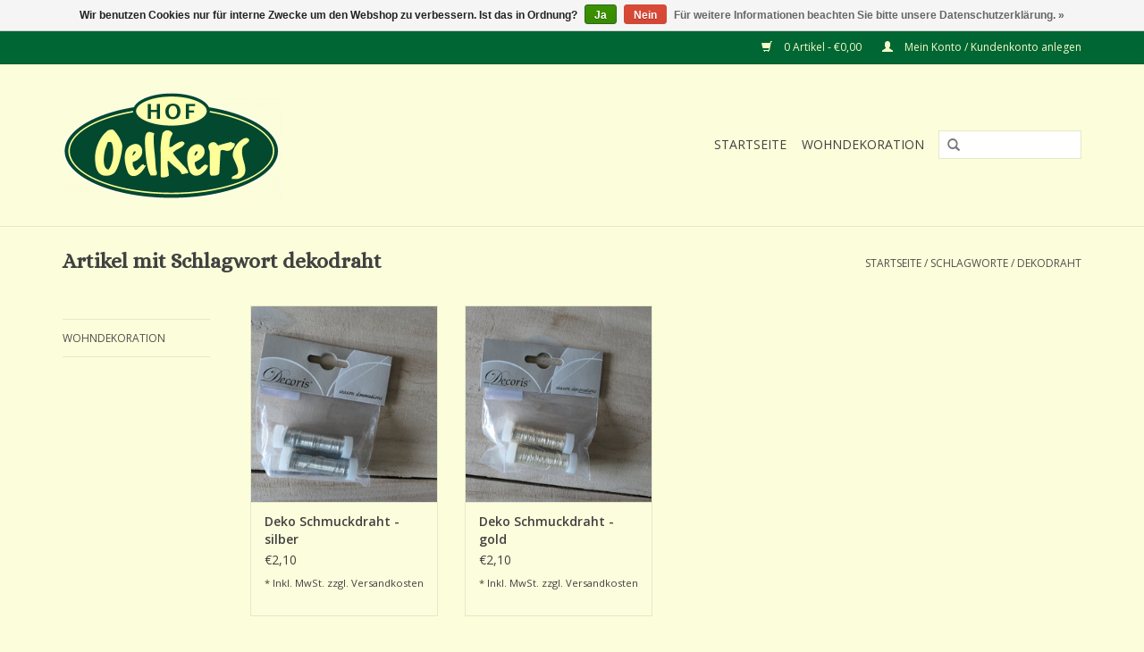

--- FILE ---
content_type: text/html;charset=utf-8
request_url: https://www.hofladen-oelkers.de/tags/dekodraht/
body_size: 4192
content:
<!DOCTYPE html>
<html lang="de">
  <head>
    <meta charset="utf-8"/>
<!-- [START] 'blocks/head.rain' -->
<!--

  (c) 2008-2026 Lightspeed Netherlands B.V.
  http://www.lightspeedhq.com
  Generated: 22-01-2026 @ 14:07:13

-->
<link rel="canonical" href="https://www.hofladen-oelkers.de/tags/dekodraht/"/>
<link rel="alternate" href="https://www.hofladen-oelkers.de/index.rss" type="application/rss+xml" title="Neue Produkte"/>
<link href="https://cdn.webshopapp.com/assets/cookielaw.css?2025-02-20" rel="stylesheet" type="text/css"/>
<meta name="robots" content="noodp,noydir"/>
<meta name="google-site-verification" content="Rhr5KCsKfGZOdbc0J3dLS87j0b1NNhQqgMXAt1AfxPY"/>
<meta property="og:url" content="https://www.hofladen-oelkers.de/tags/dekodraht/?source=facebook"/>
<meta property="og:site_name" content="Hofladen Oelkers - Der Online-Hofladen von Hof Oelkers"/>
<meta property="og:title" content="dekodraht"/>
<meta property="og:description" content="Spargel, Heidelbeeren, Produkte aus der Hofküche und Tannenbäume online kaufen - Hofprodukte, deko, dekoartikel, wohnidee, dekoonlineshop, hof oelkers,"/>
<!--[if lt IE 9]>
<script src="https://cdn.webshopapp.com/assets/html5shiv.js?2025-02-20"></script>
<![endif]-->
<!-- [END] 'blocks/head.rain' -->
    <title>dekodraht - Hofladen Oelkers - Der Online-Hofladen von Hof Oelkers</title>
    <meta name="description" content="Spargel, Heidelbeeren, Produkte aus der Hofküche und Tannenbäume online kaufen - Hofprodukte, deko, dekoartikel, wohnidee, dekoonlineshop, hof oelkers," />
    <meta name="keywords" content="dekodraht, Online Hofladen - Tannenbäume online kaufen - Weihnachtsbäume online kaufen, dekoartikelonlinekaufen, deko,<br />
dekoonlineshop, dekorieren" />
    <meta http-equiv="X-UA-Compatible" content="IE=edge,chrome=1">
    <meta name="viewport" content="width=device-width, initial-scale=1.0">
    <meta name="apple-mobile-web-app-capable" content="yes">
    <meta name="apple-mobile-web-app-status-bar-style" content="black">
    <meta property="fb:app_id" content="966242223397117"/>


    <link rel="shortcut icon" href="https://cdn.webshopapp.com/shops/127564/themes/18446/assets/favicon.ico?20260105115639" type="image/x-icon" />
    <link href='//fonts.googleapis.com/css?family=Open%20Sans:400,300,600' rel='stylesheet' type='text/css'>
    <link href='//fonts.googleapis.com/css?family=Alice:400,300,600' rel='stylesheet' type='text/css'>
    <link rel="shortcut icon" href="https://cdn.webshopapp.com/shops/127564/themes/18446/assets/favicon.ico?20260105115639" type="image/x-icon" /> 
    <link rel="stylesheet" href="https://cdn.webshopapp.com/shops/127564/themes/18446/assets/bootstrap.css?20260105115639" />
    <link rel="stylesheet" href="https://cdn.webshopapp.com/shops/127564/themes/18446/assets/style.css?20260105115639" />    
    <link rel="stylesheet" href="https://cdn.webshopapp.com/shops/127564/themes/18446/assets/settings.css?20260105115639" />  
    <link rel="stylesheet" href="https://cdn.webshopapp.com/assets/gui-2-0.css?2025-02-20" />
    <link rel="stylesheet" href="https://cdn.webshopapp.com/assets/gui-responsive-2-0.css?2025-02-20" />   
    <link rel="stylesheet" href="https://cdn.webshopapp.com/shops/127564/themes/18446/assets/custom.css?20260105115639" />
    <script src="https://cdn.webshopapp.com/assets/jquery-1-9-1.js?2025-02-20"></script>
    <script src="https://cdn.webshopapp.com/assets/jquery-ui-1-10-1.js?2025-02-20"></script>
   
    <script type="text/javascript" src="https://cdn.webshopapp.com/shops/127564/themes/18446/assets/global.js?20260105115639"></script>

    <script type="text/javascript" src="https://cdn.webshopapp.com/shops/127564/themes/18446/assets/jcarousel.js?20260105115639"></script>
    <script type="text/javascript" src="https://cdn.webshopapp.com/assets/gui.js?2025-02-20"></script>
    <script type="text/javascript" src="https://cdn.webshopapp.com/assets/gui-responsive-2-0.js?2025-02-20"></script>
        
    <!--[if lt IE 9]>
    <link rel="stylesheet" href="https://cdn.webshopapp.com/shops/127564/themes/18446/assets/style-ie.css?20260105115639" />
    <![endif]-->
  </head>
  <body>  
    <header>
      <div class="topnav">
        <div class="container">
                    <div class="right">
            <a href="https://www.hofladen-oelkers.de/cart/" title="Ihr Warenkorb" class="cart"> 
              <span class="glyphicon glyphicon-shopping-cart"></span>
              0 Artikel - €0,00
            </a>
            <a href="https://www.hofladen-oelkers.de/account/" title="Mein Konto" class="my-account">
              <span class="glyphicon glyphicon-user"></span>
                            Mein Konto / Kundenkonto anlegen
                          </a>
          </div>
        </div>
      </div>
      <div class="navigation container">
        <div class="align">
          <ul class="burger">
            <img src="https://cdn.webshopapp.com/shops/127564/themes/18446/assets/hamburger.png?20260105115639" width="32" height="32" alt="Menu">
          </ul>
          <div class="vertical logo">
            <a href="https://www.hofladen-oelkers.de/" title="Hofladen Oelkers - Der Online-Hofladen von Hof Oelkers">
              <img src="https://cdn.webshopapp.com/shops/127564/themes/18446/assets/logo.png?20260105115639" alt="Hofladen Oelkers - Der Online-Hofladen von Hof Oelkers" />
            </a>
          </div>
          <nav class="nonbounce desktop vertical">
            <form action="https://www.hofladen-oelkers.de/search/" method="get" id="formSearch">
              <input type="text" name="q" autocomplete="off"  value=""/>
              <span onclick="$('#formSearch').submit();" title="Suchen" class="glyphicon glyphicon-search"></span>
            </form>            
            <ul>
              <li class="item home ">
                <a class="itemLink" href="https://www.hofladen-oelkers.de/">Startseite</a>
              </li>
                            <li class="item">
                <a class="itemLink" href="https://www.hofladen-oelkers.de/wohndekoration/" title="Wohndekoration">Wohndekoration</a>
                              </li>
                                                      </ul>
            <span class="glyphicon glyphicon-remove"></span>  
          </nav>
        </div>
      </div>
    </header>
    
    <div class="wrapper">
      <div class="container content">
                <div class="page-title row">
  <div class="col-sm-6 col-md-6">
    <h1>Artikel mit Schlagwort dekodraht</h1>
  </div>
  <div class="col-sm-6 col-md-6 breadcrumbs text-right">
    <a href="https://www.hofladen-oelkers.de/" title="Startseite">Startseite</a>
    
        / <a href="https://www.hofladen-oelkers.de/tags/">Schlagworte</a>
        / <a href="https://www.hofladen-oelkers.de/tags/dekodraht/">dekodraht</a>
      </div>  
  </div>
<div class="products row">
  <div class="col-md-2 sidebar">
    <div class="sort">
      <form action="https://www.hofladen-oelkers.de/tags/dekodraht/" method="get" id="filter_form">
        <input type="hidden" name="mode" value="grid" id="filter_form_mode" />
        <input type="hidden" name="limit" value="12" id="filter_form_limit" />
        <input type="hidden" name="sort" value="popular" id="filter_form_sort" />
        <input type="hidden" name="max" value="5" id="filter_form_max" />
        <input type="hidden" name="min" value="0" id="filter_form_min" />
        
        <div class="price-filter">
          <div class="sidebar-filter-slider">
            <div id="collection-filter-price"></div>
          </div>
          <div class="price-filter-range clear">
            <div class="min">Min: €<span>0</span></div>
            <div class="max">Max: €<span>5</span></div>
          </div>
        </div>
        
        <select name="sort" onchange="$('#formSortModeLimit').submit();">
                    <option value="popular" selected="selected">Am meisten angesehen</option>
                    <option value="newest">Neueste Produkte</option>
                    <option value="lowest">Niedrigster Preis</option>
                    <option value="highest">Höchster Preis</option>
                    <option value="asc">Name aufsteigend</option>
                    <option value="desc">Name absteigend</option>
                  </select>        
                      </form>
    </div>
       
     <ul>
            <li class="item">
        <a class="itemLink " href="https://www.hofladen-oelkers.de/wohndekoration/" title="Wohndekoration">Wohndekoration</a>
              </li>
          </ul>
      </div>
  <div class="col-sm-12 col-md-10">
        <div class="product col-xs-6 col-sm-3 col-md-3">
  <div class="image-wrap">
    <a href="https://www.hofladen-oelkers.de/deko-schmuckdraht-gold-copy.html" title="Deko Schmuckdraht - silber">
      
           
                  <img src="https://cdn.webshopapp.com/shops/127564/files/382979616/262x276x1/deko-schmuckdraht-silber.jpg" width="262" height="276" alt="Deko Schmuckdraht - silber" title="Deko Schmuckdraht - silber" />
                </a>
    
    <div class="description text-center">
      <a href="https://www.hofladen-oelkers.de/deko-schmuckdraht-gold-copy.html" title="Deko Schmuckdraht - silber">
                <div class="text">
                    Deko Schmuckdraht, silber, <br />
0,3x6000 cm
                  </div>
      </a>
      <a href="https://www.hofladen-oelkers.de/cart/add/251927700/" class="cart">Zum Warenkorb hinzufügen</a>
    </div>
  </div>
  
  <div class="info strict">
    <a href="https://www.hofladen-oelkers.de/deko-schmuckdraht-gold-copy.html" title="Deko Schmuckdraht - silber" class="title">
        Deko Schmuckdraht - silber     </a>
    
    <div class="left">      
      
    
    €2,10
          
   </div>
       
    
    <br /><span style="font-size: 0.8em;">* Inkl. MwSt. zzgl. <a href="https://www.hofladen-oelkers.de/service/shipping-returns/" style="color: inherit;">Versandkosten</a></span></p>  
   
     </div>
</div>

        <div class="product col-xs-6 col-sm-3 col-md-3">
  <div class="image-wrap">
    <a href="https://www.hofladen-oelkers.de/deko-schmuckdraht-gold.html" title="Deko Schmuckdraht - gold">
      
           
                  <img src="https://cdn.webshopapp.com/shops/127564/files/382979178/262x276x1/deko-schmuckdraht-gold.jpg" width="262" height="276" alt="Deko Schmuckdraht - gold" title="Deko Schmuckdraht - gold" />
                </a>
    
    <div class="description text-center">
      <a href="https://www.hofladen-oelkers.de/deko-schmuckdraht-gold.html" title="Deko Schmuckdraht - gold">
                <div class="text">
                    Deko Schmuckdraht, gold,<br />
0,3x6000 cm
                  </div>
      </a>
      <a href="https://www.hofladen-oelkers.de/cart/add/251927530/" class="cart">Zum Warenkorb hinzufügen</a>
    </div>
  </div>
  
  <div class="info strict">
    <a href="https://www.hofladen-oelkers.de/deko-schmuckdraht-gold.html" title="Deko Schmuckdraht - gold" class="title">
        Deko Schmuckdraht - gold     </a>
    
    <div class="left">      
      
    
    €2,10
          
   </div>
       
    
    <br /><span style="font-size: 0.8em;">* Inkl. MwSt. zzgl. <a href="https://www.hofladen-oelkers.de/service/shipping-returns/" style="color: inherit;">Versandkosten</a></span></p>  
   
     </div>
</div>

<div class="clearfix visible-xs"></div>
     
      
  </div>
</div>

<div class="strict-shipping row">
  <div class="col-md-12">
    <small class="shipping-cost collection">
      &#42; 
            Inkl. MwSt.
       
      zzgl. <a href="https://www.hofladen-oelkers.de/service/shipping-returns/" target="_blank">Versandkosten</a>
    </small>
  </div>
</div>


<script type="text/javascript">
  $(function(){
    $('#filter_form input, #filter_form select').change(function(){
      $(this).closest('form').submit();
    });
    
    $("#collection-filter-price").slider({
      range: true,
      min: 0,
      max: 5,
      values: [0, 5],
      step: 1,
      slide: function( event, ui){
    $('.sidebar-filter-range .min span').html(ui.values[0]);
    $('.sidebar-filter-range .max span').html(ui.values[1]);
    
    $('#filter_form_min').val(ui.values[0]);
    $('#filter_form_max').val(ui.values[1]);
  },
    stop: function(event, ui){
    $('#filter_form').submit();
  }
    });
  });
</script>      </div>
      
      <footer>
        <hr class="full-width" />
        <div class="container">
          <div class="social row">
                            <div class="social-media col-xs-12 col-md-12  text-center">
              <a href="https://www.facebook.com/hofoelkers/" class="social-icon facebook" target="_blank"></a>                                                                                                  
            </div>
                      </div>
          <hr class="full-width" />
          <div class="links row">
            <div class="col-xs-12 col-sm-3 col-md-3">
                <label class="collapse" for="_1">
                  <strong>Kundendienst</strong>
                  <span class="glyphicon glyphicon-chevron-down hidden-sm hidden-md hidden-lg"></span></label>
                    <input class="collapse_input hidden-md hidden-lg hidden-sm" id="_1" type="checkbox">
                    <div class="list">
  
                  <ul class="no-underline no-list-style">
                                                <li><a href="https://www.hofladen-oelkers.de/service/about/" title="Impressum" >Impressum</a>
                        </li>
                                                <li><a href="https://www.hofladen-oelkers.de/service/general-terms-conditions/" title="Allgemeine Geschäftsbedingungen" >Allgemeine Geschäftsbedingungen</a>
                        </li>
                                                <li><a href="https://www.hofladen-oelkers.de/service/disclaimer/" title="Widerrufsbelehrung" >Widerrufsbelehrung</a>
                        </li>
                                                <li><a href="https://www.hofladen-oelkers.de/service/privacy-policy/" title="Datenschutzerklärung" >Datenschutzerklärung</a>
                        </li>
                                                <li><a href="https://www.hofladen-oelkers.de/service/payment-methods/" title="Zahlungsarten" >Zahlungsarten</a>
                        </li>
                                                <li><a href="https://www.hofladen-oelkers.de/service/shipping-returns/" title="Lieferhinweise &amp; Versandkosten" >Lieferhinweise &amp; Versandkosten</a>
                        </li>
                                                <li><a href="https://www.hofladen-oelkers.de/service/" title="Kontakt" >Kontakt</a>
                        </li>
                                            </ul>
                  </div> 
             
            </div>     
       
            
            <div class="col-xs-12 col-sm-3 col-md-3">
          <label class="collapse" for="_2">
                  <strong>Produkte</strong>
                  <span class="glyphicon glyphicon-chevron-down hidden-sm hidden-md hidden-lg"></span></label>
                    <input class="collapse_input hidden-md hidden-lg hidden-sm" id="_2" type="checkbox">
                    <div class="list">
              <ul>
                <li><a href="https://www.hofladen-oelkers.de/collection/" title="Alle Produkte">Alle Produkte</a></li>
                <li><a href="https://www.hofladen-oelkers.de/collection/?sort=newest" title="Neue Produkte">Neue Produkte</a></li>
                <li><a href="https://www.hofladen-oelkers.de/collection/offers/" title="Angebote">Angebote</a></li>
                                                <li><a href="https://www.hofladen-oelkers.de/index.rss" title="RSS feed">RSS feed</a></li>
              </ul>
            </div>
            </div>
            
            <div class="col-xs-12 col-sm-3 col-md-3">
              <label class="collapse" for="_3">
                  <strong>
                                Mein Konto
                              </strong>
                  <span class="glyphicon glyphicon-chevron-down hidden-sm hidden-md hidden-lg"></span></label>
                    <input class="collapse_input hidden-md hidden-lg hidden-sm" id="_3" type="checkbox">
                    <div class="list">
            
           
              <ul>
                                <li><a href="https://www.hofladen-oelkers.de/account/" title="Kundenkonto anlegen">Kundenkonto anlegen</a></li>
                                <li><a href="https://www.hofladen-oelkers.de/account/orders/" title="Meine Bestellungen">Meine Bestellungen</a></li>
                                <li><a href="https://www.hofladen-oelkers.de/account/wishlist/" title="Mein Wunschzettel">Mein Wunschzettel</a></li>
                              </ul>
            </div>
            </div>
            <div class="col-xs-12 col-sm-3 col-md-3">
                 <label class="collapse" for="_4">
                  <strong>Oelkers Hofladen GmbH & Co. KG </strong>
                  <span class="glyphicon glyphicon-chevron-down hidden-sm hidden-md hidden-lg"></span></label>
                    <input class="collapse_input hidden-md hidden-lg hidden-sm" id="_4" type="checkbox">
                    <div class="list">
              
              
              
              <span class="contact-description">Hofladen, Café &amp; Restaurant</span>                            <div class="contact">
                <span class="glyphicon glyphicon-earphone"></span>
                04165/222 00-47
              </div>
                                          <div class="contact">
                <span class="glyphicon glyphicon-envelope"></span>
                <a href="/cdn-cgi/l/email-protection#85eef0ebe1e0ebf6e0f7f3ece6e0c5edeae3a8eae0e9eee0f7f6abe1e0" title="Email"><span class="__cf_email__" data-cfemail="cfa4baa1abaaa1bcaabdb9a6acaa8fa7a0a9e2a0aaa3a4aabdbce1abaa">[email&#160;protected]</span></a>
              </div>
                            </div>
              
                                                      </div>
          </div>
          <hr class="full-width" />
        </div>
        <div class="copyright-payment">
          <div class="container">
            <div class="row">
              <div class="copyright col-md-6">
                © Copyright 2026 Hofladen Oelkers - Der Online-Hofladen von Hof Oelkers 
                                - Powered by
                                <a href="https://www.lightspeedhq.de/" title="Lightspeed" target="_blank">Lightspeed</a>
                                                              </div>
              <div class="payments col-md-6 text-right">
                                <a href="https://www.hofladen-oelkers.de/service/payment-methods/" title="Zahlungsarten">
                  <img src="https://cdn.webshopapp.com/assets/icon-payment-banktransfer.png?2025-02-20" alt="Bank transfer" />
                </a>
                                <a href="https://www.hofladen-oelkers.de/service/payment-methods/" title="Zahlungsarten">
                  <img src="https://cdn.webshopapp.com/assets/icon-payment-paypalcp.png?2025-02-20" alt="PayPal" />
                </a>
                              </div>
            </div>
          </div>
        </div>
      </footer>
    </div>
    <!-- [START] 'blocks/body.rain' -->
<script data-cfasync="false" src="/cdn-cgi/scripts/5c5dd728/cloudflare-static/email-decode.min.js"></script><script>
(function () {
  var s = document.createElement('script');
  s.type = 'text/javascript';
  s.async = true;
  s.src = 'https://www.hofladen-oelkers.de/services/stats/pageview.js';
  ( document.getElementsByTagName('head')[0] || document.getElementsByTagName('body')[0] ).appendChild(s);
})();
</script>
  <div class="wsa-cookielaw">
            Wir benutzen Cookies nur für interne Zwecke um den Webshop zu verbessern. Ist das in Ordnung?
      <a href="https://www.hofladen-oelkers.de/cookielaw/optIn/" class="wsa-cookielaw-button wsa-cookielaw-button-green" rel="nofollow" title="Ja">Ja</a>
      <a href="https://www.hofladen-oelkers.de/cookielaw/optOut/" class="wsa-cookielaw-button wsa-cookielaw-button-red" rel="nofollow" title="Nein">Nein</a>
      <a href="https://www.hofladen-oelkers.de/service/privacy-policy/" class="wsa-cookielaw-link" rel="nofollow" title="Für weitere Informationen beachten Sie bitte unsere Datenschutzerklärung.">Für weitere Informationen beachten Sie bitte unsere Datenschutzerklärung. &raquo;</a>
      </div>
<!-- [END] 'blocks/body.rain' -->
  </body>

</html>

--- FILE ---
content_type: text/javascript;charset=utf-8
request_url: https://www.hofladen-oelkers.de/services/stats/pageview.js
body_size: -435
content:
// SEOshop 22-01-2026 14:07:14